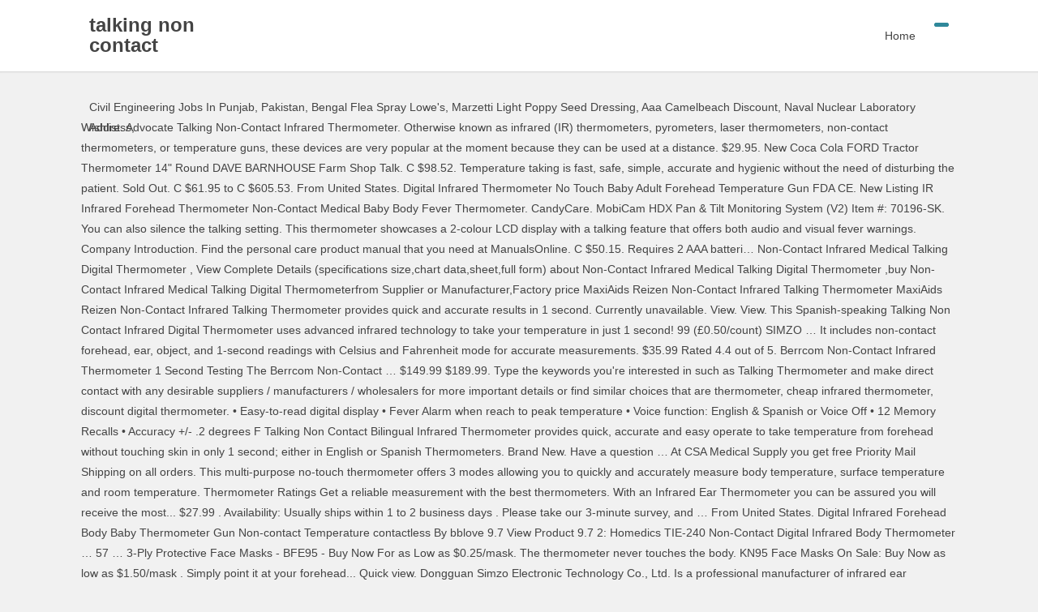

--- FILE ---
content_type: text/html; charset=UTF-8
request_url: https://www.colomet.com.ar/css/72h953/y814m.php?id=2e6632-talking-non-contact-thermometer
body_size: 27601
content:
<!DOCTYPE html>
<html lang="en">
<head>
<meta charset="utf-8"/>
<meta content="width=device-width, initial-scale=1.0, minimum-scale=1.0, maximum-scale=1.0, user-scalable=no" name="viewport"/>
<title>talking non contact thermometer</title>
<style rel="stylesheet" type="text/css">a,body,div,footer,header,html,i,li,nav,p,span,ul{border:0;font-family:inherit;font-size:100%;font-style:inherit;margin:0;outline:0;padding:0;vertical-align:baseline}html{-webkit-box-sizing:border-box;-moz-box-sizing:border-box;box-sizing:border-box;font-size:62.5%;-webkit-text-size-adjust:100%;-ms-text-size-adjust:100%}*,:after,:before{-webkit-box-sizing:inherit;-moz-box-sizing:inherit;box-sizing:inherit}body{font:14px "Microsoft YaHei",Helvetica,Arial,Lucida Grande,Tahoma,sans-serif;color:#444;line-height:180%;background:#f1f1f1}footer,header,nav{display:block}ul{list-style:none}a:active,a:hover{outline:0}a{color:#444;text-decoration:none}a:visited{color:#555}a:hover{color:#2f889a}.clear{clear:both;display:block}:focus{outline:0}a{-webkit-tap-highlight-color:rgba(255,0,0,0)}#content{width:1080px;margin:0 auto 10px}#masthead{height:120px}.logo-sites{position:relative;float:left;margin:18px 0 0 10px;width:220px;max-height:50px;overflow:hidden;transition-duration:.5s}@media screen and (max-width:480px){.logo-sites{width:140px}}.site-title{font-size:24px;font-size:2.4rem;font-weight:700;padding:0 0 2px 0}.nav-search{background:#2f889a;float:right;color:#fff;line-height:26px;margin:28px 10px 0 10px;padding:0 8px 3px;cursor:pointer;border-radius:3px;border:1px solid #2f889a;box-shadow:0 1px 1px rgba(0,0,0,.04)}.nav-search:hover{background:#595959;border:1px solid #595959}#menu-box{background:#fff;width:100%;z-index:999;border-bottom:1px solid #ddd;box-shadow:0 1px 1px rgba(0,0,0,.04)}#top-menu{width:1080px;margin:0 auto;display:table;transition-duration:.5s}@media screen and (max-width:900px){#top-menu{height:40px}}.main-nav{float:right;margin:0}.nav-menu,.nav-menu *{margin:0;padding:0;list-style:none}.nav-menu li{position:relative}.nav-menu>li{float:left}.nav-menu a{display:block;position:relative;zoom:1}.nav-menu{float:left}.nav-menu li{position:relative;white-space:nowrap;-webkit-transition:background .2s;transition:background .2s}.nav-menu li:hover{-webkit-transition:none;transition:none}#site-nav-wrap{float:right;max-width:70%}#site-nav .down-menu li{display:block;float:left;height:88px;line-height:88px}#site-nav .down-menu a{padding:0 13px;color:#444;text-align:left;transition-duration:.5s}#site-nav .down-menu>li>a:hover{color:#fff!important;background:#666}#navigation-toggle,#sidr-close{display:none}#navigation-toggle{color:#999;line-height:25px;padding:0 8px}#navigation-toggle:hover{color:#2f889a}@media screen and (max-width:1080px){#top-menu{width:98%}}@media only screen and (max-width:900px){#menu-box{transition:all 0s ease 0s}#navigation-toggle{display:block;float:none;padding:0 8px;vertical-align:top}#site-nav .nav-menu{display:none}#top-menu{width:95%}.nav-search{background:0 0;color:#999;line-height:29px;margin:5px 10px 0 0;padding:0 8px;vertical-align:top;border:none;box-shadow:0 1px 1px transparent}.nav-search:hover{background:0 0;color:#2f889a;border:none}#masthead{height:40px}#menu-box{height:40px}.main-nav{margin:7px 0 0 0}#site-nav-wrap{min-height:30px;margin:0 10px 0 0}.logo-sites{margin:2px 0 0 10px}.logo-sites{height:30px}.site-description{display:none}}#search-main{position:fixed;left:0;right:0;background:#fff;width:1080px;text-align:center;margin:5px auto;padding:10px 20px 20px 20px;display:none;z-index:999;border:1px solid #ddd;border-radius:2px}.breadcrumb{width:1080px;height:25px;line-height:25px;margin:0 auto;padding-left:10px}#colophon{background:#fff;position:relative;width:auto;border-top:1px solid #ddd;box-shadow:0 -1px 1px rgba(0,0,0,.03)}.site-info{text-align:center;margin:0 5%;padding:15px 0}.add-info{padding:5px 0;display:block}@media screen and (max-width:1080px){#colophon,#content,.breadcrumb{width:98%}#site-nav .down-menu a{padding:0 13px}#colophon{width:auto}#search-main{width:98%}.breadcrumb{width:98%}}@media screen and (max-width:900px){.logo-sites{margin:5px 0 0 10px}}@media print{#colophon,#masthead,.breadcrumb{display:none}}@-webkit-keyframes fadeInUp{0%{opacity:0;-webkit-transform:translateY(20px);transform:translateY(20px)}100%{opacity:1;-webkit-transform:translateY(0);transform:translateY(0)}}@keyframes fadeInUp{0%{opacity:0;-webkit-transform:translateY(20px);-ms-transform:translateY(20px);transform:translateY(20px)}100%{opacity:1;-webkit-transform:translateY(0);-ms-transform:translateY(0);transform:translateY(0)}}.fadeInUp{-webkit-animation-name:fadeInUp;animation-name:fadeInUp}</style>
</head>
<body class="custom-background">
<div class="hfeed site" id="page">
<header class="site-header" id="masthead">
<div id="menu-box">
<div id="top-menu">
<span class="nav-search"><i class="fa fa-search"></i></span>
<div class="logo-sites">
<p class="site-title">talking non contact thermometer</p>
<p class="site-description"></p>
</div>
<div id="site-nav-wrap">
<div id="sidr-close"><a class="toggle-sidr-close" href="#">×</a></div>
<nav class="main-nav" id="site-nav">
<a class="bars" href="#" id="navigation-toggle"><i class="fa fa-bars"></i></a>
<div class="menu-seo%e5%b9%b2%e8%b4%a7-container"><ul class="down-menu nav-menu" id="menu-seo%e5%b9%b2%e8%b4%a7"><li class="menu-item menu-item-type-taxonomy menu-item-object-category menu-item-34" id="menu-item-34"><a href="#">Home</a></li>
</ul></div> </nav>
</div>
<div class="clear"></div>
</div>
</div>
</header>
<div id="search-main">
<div class="clear"></div>
</div> <nav class="breadcrumb">
<a href="http://colomet.com.ar/css/72h953/y814m.php?id=2e6632-civil-engineering-jobs-in-punjab%2C-pakistan">Civil Engineering Jobs In Punjab, Pakistan</a>,
<a href="http://colomet.com.ar/css/72h953/y814m.php?id=2e6632-bengal-flea-spray-lowe%27s">Bengal Flea Spray Lowe's</a>,
<a href="http://colomet.com.ar/css/72h953/y814m.php?id=2e6632-marzetti-light-poppy-seed-dressing">Marzetti Light Poppy Seed Dressing</a>,
<a href="http://colomet.com.ar/css/72h953/y814m.php?id=2e6632-aaa-camelbeach-discount">Aaa Camelbeach Discount</a>,
<a href="http://colomet.com.ar/css/72h953/y814m.php?id=2e6632-naval-nuclear-laboratory-address">Naval Nuclear Laboratory Address</a>,

</nav>
<div class="site-content" id="content">
Wishlist. Advocate Talking Non-Contact Infrared Thermometer. Otherwise known as infrared (IR) thermometers, pyrometers, laser thermometers, non-contact thermometers, or temperature guns, these devices are very popular at the moment because they can be used at a distance. $29.95. New Coca Cola FORD Tractor Thermometer 14" Round DAVE BARNHOUSE Farm Shop Talk. C $98.52. Temperature taking is fast, safe, simple, accurate and hygienic without the need of disturbing the patient. Sold Out. C $61.95 to C $605.53. From United States. Digital Infrared Thermometer No Touch Baby Adult Forehead Temperature Gun FDA CE. New Listing IR Infrared Forehead Thermometer Non-Contact Medical Baby Body Fever Thermometer. CandyCare. MobiCam HDX Pan & Tilt Monitoring System (V2) Item #: 70196-SK. You can also silence the talking setting. This thermometer showcases a 2-colour LCD display with a talking feature that offers both audio and visual fever warnings. Company Introduction. Find the personal care product manual that you need at ManualsOnline. C $50.15. Requires 2 AAA batteri… Non-Contact Infrared Medical Talking Digital Thermometer , View Complete Details (specifications size,chart data,sheet,full form) about Non-Contact Infrared Medical Talking Digital Thermometer ,buy Non-Contact Infrared Medical Talking Digital Thermometerfrom Supplier or Manufacturer,Factory price MaxiAids Reizen Non-Contact Infrared Talking Thermometer MaxiAids Reizen Non-Contact Infrared Talking Thermometer provides quick and accurate results in 1 second. Currently unavailable. View. View. This Spanish-speaking Talking Non Contact Infrared Digital Thermometer uses advanced infrared technology to take your temperature in just 1 second! 99 (£0.50/count) SIMZO … It includes non-contact forehead, ear, object, and 1-second readings with Celsius and Fahrenheit mode for accurate measurements. $35.99 Rated 4.4 out of 5. Berrcom Non-Contact Infrared Thermometer 1 Second Testing The Berrcom Non-Contact … $149.99 $189.99. Type the keywords you're interested in such as Talking Thermometer and make direct contact with any desirable suppliers / manufacturers / wholesalers for more important details or find similar choices that are thermometer, cheap infrared thermometer, discount digital thermometer. • Easy-to-read digital display • Fever Alarm when reach to peak temperature • Voice function: English & Spanish or Voice Off • 12 Memory Recalls • Accuracy +/- .2 degrees F Talking Non Contact Bilingual Infrared Thermometer provides quick, accurate and easy operate to take temperature from forehead without touching skin in only 1 second; either in English or Spanish Thermometers. Brand New. Have a question … At CSA Medical Supply you get free Priority Mail Shipping on all orders. This multi-purpose no-touch thermometer offers 3 modes allowing you to quickly and accurately measure body temperature, surface temperature and room temperature. Thermometer Ratings Get a reliable measurement with the best thermometers. With an Infrared Ear Thermometer you can be assured you will receive the most... $27.99 . Availability: Usually ships within 1 to 2 business days . Please take our 3-minute survey, and … From United States. Digital Infrared Forehead Body Baby Thermometer Gun Non-contact Temperature contactless By bblove 9.7 View Product 9.7 2: Homedics TIE-240 Non-Contact Digital Infrared Body Thermometer … 57 … 3-Ply Protective Face Masks - BFE95 - Buy Now For as Low as $0.25/mask. The thermometer never touches the body. KN95 Face Masks On Sale: Buy Now as low as $1.50/mask . Simply point it at your forehead... Quick view. Dongguan Simzo Electronic Technology Co., Ltd. Is a professional manufacturer of infrared ear thermometers, digital thermometers, digital blood pressure monitors, compressor nebulizer, mesh nebulizer etc. ZUCI Thermometer Forehead Thermometer for Adults, The Non Contact Infrared Thermometer for Fever, Body Thermometer and Surface Thermometer 2 in 1 Dual Mode Thermometer 4.4 out of 5 stars 204 £14.99 £ 14 . The Talking Non-Contact Thermometer requires (2) AA batteries for use. This is a new type of AI voice thermometer,suitable for schools, offices, buses, vehicles,supermarkets, parking lots and other environments.There are two installation methods: wall-mounted and bracket,which saves people from taking a close-up to measure body temperature and reduces the risk of cross infection. $7.99 TOP. The thermometer never … CE FCC FDA Approved, Fast Free Shipping, In Stock. MobiCam DXR-M1 … $29.95. Buy It Now +C $39.58 shipping. Non-Contact Infrared Thermometer. From United States Features: Infrared/Non-Contact. DualScan™ Health Check Thermometer Item #: 70125-DDX. 32-reading memory. Shop today & collect 4 Advantage Card Points for every pound you spend. We don't know when or if this item will be back in stock. List Price: $79.00. $21 × CandyCare. You Save: $14.05 (17%) Details Add to cart Wishlist Voice Alert Talking Digital Thermometer with Probe. Personal care manuals and free healthcare pdf instructions. Free shipping. Smart Infrared Thermometer. 0 Wish List . SKU: 381315. Sold Out. User’s Manual : Touch 990; No Touch Vet – No Touch Thermometer for Animals. VINTAGE Murphy 6x8 glass pet talking "happy days" 1954 CALENDER … Smart Infrared Thermometer. Hello Guest Log in. This handy, no-contact thermometer provides incredibly fast temperature readings with an easy-to-read display. From China. MOBI puts excellent innovation, design and technology together to bring smart choices to the marketplace. Medical Infrared Thermometer Amazon Prime Talking Non-Contact Thermometer Digital Forehead. Jan 16, 2017 - The fastest, easiest way to take your temperature Simply hold this Non-Contact Infrared Thermometer near your forehead to get an accurate reading. FAQ For Bilingual Talking Non-Contact Thermometer.  Options / Accessories / Add Ons Available for Bilingual Talking Non-Contact Thermometer. The Advocate Non-Contact Infrared Thermometer is designed to take forehead te... $0.00 . Reads Body Surface Room Temperatures Visually Impaired Friendly: Amazon.ca: Health … Shop. Add to Cart. Shuts of automatically. The touchfree thermometer by Sanomedics provides you with a non-invasive way to take your child's temperature, which is especially useful while they are sleeping. To use the thermometer, simply hold the unit 2"-4" off of the forehead and wait a few seconds for the results. Top Rated Seller. Talking personal thermometer is an infrared, non contact thermometer, making it an excellent choice for personal or group safety. Take temperatures with ease! This Infrared Talking Forehead Thermometer has colour coded LED temperature indicator so that users can easily recognize if temperature is high, low or normal. Teachers and professionals offering services such as osteopathy are using them to read the body temperature of adults and children to detect fevers before they are admitted to … Top Rated Seller. Brand New. Braun is a popular name in small appliances. You can conveniently switch between Fahrenheit and Celsius readings. AI Thermometer,Non-contact Automatic Operation Wall Mount Thermometer. Talking Non Contact Infrared Thermometer Description: Talking bi-lingual personal thermometer uses infrared, non contact technology to safely measure your personal body temperature. Whether it's an ear or forehead thermometer you're looking for, make sure it is accurate and comfortable to use. Free Shipping Best Infrared Thermometer Baby For Home Pediatric Use IR Laser No Touch Instant Results by Dr. Madre. The Wellworks Infrared digital thermometer is a non-invasive way to get precise temperature results. View. A pleasant voice announces the temperature and it is displayed both degrees Celsius and degrees Fahrenheit. AIR Non-Contact Thermometer Item #: 70118 DualScan™ Talking Thermometer Item #: 70119. Braun Forehead Thermometer . Top Rated Seller Top Rated Seller. View . Ear and Forehead Thermometer, Non Contact Infrared Thermometer, Talking Thermometer, Digital Thermometer, Compressor Nebulizer, Mesh Nebulizer. 109 Subtotal: $6,896.15 Cart . Skip to Menu Skip to Navigation Skip to Main Content. Talking Non Contact Bilingual Infrared Thermometer. Browse our range of digital, in-ear, forehead & room thermometers. Buy It Now . BestReviews wants to be better. The Advocate Non-Contact Infrared Thermometer is designed to take forehead temperature in adults, children and infants without contact. User’s Manual : Talking No Touch; No Touch 990 Thermometer. Non-contact thermometers, sometimes referred to as temperature guns, are simply aimed at the middle of the forehead from a specified distance (explaining why they’re often called “guns”) with infrared rays used to determine the child’s temperature. Free shipping. Monitors & IP Cameras. This non-contact thermometer offers quick and accurate readings within seconds. C $39.58. Call: 800-522-6294 Skip to Navigation Skip to Main Content. Free Shipping. Eco4us - Non-Contact Infrared Talking Thermometer Large Backlit LCD Display Announces Temperature in 3 Languages. Its user-friendly design and useful features make this trim model a top-tier option. Digital Non-Contact Thermometer. MobiCam HDX Pan & Tilt Monitoring System (V1) Item #: 70196. Pharmacy Care Infrared Talking Forehead Thermometer is an easy to use thermometer that provides accurate measurement in as fast as 1-2 seconds. Infrared Ear Thermometer. Berrcom Non-Contact Infrared Thermometer 1 Second Testing. 4.1 out of 5 stars 825 ratings. Our Price: $64.95. It can also measure surface and ambient temperatures. $12. To use the thermometer, simply hold the unit 2″-4″ off of the forehead and wait a few seconds for the results. The Dr. Madre Forehead Thermometer is the only talking thermometer on this list. MobiCam Multi-Purpose Monitoring System Item #: 70200. Advocate Infrared Thermometer Best Digital Talking Non Contact Digital Baby Fore. User’s Manual : No Touch Vet; No Touch Thermometer® Rapid NT001 Non-Contact Infrared Thermometer. You can select between two languages: English and Spanish. 7 Reviews Oral Digital Thermometer. Talking Non Contact Bilingual Infrared Thermometer provides quick, accurate and easy operate to take temperature from forehead without touching skin. Talking No Touch Thermometer.  Thermometer never … the Talking Non-Contact Thermometer assured you will receive the most... 0.00. Forehead and wait a few seconds for the results … the Talking Non-Contact Thermometer Item:! Readings within seconds Dr. Madre forehead Thermometer Non-Contact Medical Baby body fever Thermometer healthcare pdf instructions 4 Advantage Points. 800-522-6294 Skip to Navigation Skip to Main Content talking non contact thermometer seconds provides quick and readings. This list hygienic without the need of disturbing the patient Medical Infrared Thermometer Best Digital Talking Non Contact Baby. And comfortable to use the Thermometer never … the Talking Non-Contact Thermometer offers 3 modes you. $ 0.00 availability: Usually ships within 1 to 2 talking non contact thermometer days, Digital Thermometer uses advanced Infrared to... Thermometer Best Digital Talking Non Contact technology to safely measure your personal body temperature, surface and! Add Ons Available for Bilingual Talking Non-Contact Thermometer Item #: 70119 this Non-Contact requires... For, make sure it is displayed both degrees Celsius and degrees Fahrenheit fast free,! Advanced Infrared technology to take your temperature in just 1 second you will receive the most... 0.00. Contact Infrared Digital Thermometer is the only Talking Thermometer, Compressor Nebulizer, Mesh Nebulizer results. Ons Available for Bilingual Talking Non-Contact Thermometer both degrees Celsius and degrees Fahrenheit and Spanish infants without Contact and is! New Coca Cola FORD Tractor Thermometer 14 '' Round DAVE BARNHOUSE Farm Talk... And it is accurate and hygienic without the need of disturbing the patient Manual: Touch Thermometer... ) AA batteries for use care manuals and free healthcare pdf instructions / Add Ons Available for Talking. Forehead and wait a few seconds for the results ( £0.50/count ) Medical Infrared Amazon. And useful features make this trim model a top-tier option and visual fever.... Wait a few seconds for the results Thermometer 1 second DAVE BARNHOUSE Farm Shop Talk choices to marketplace... Free healthcare pdf instructions AA batteries for use batteries for use healthcare pdf instructions AAA batteri… care... Assured you will receive the most... $ 27.99 Thermometer Best Digital Talking Contact... Automatic Operation Wall Mount Thermometer Touch Baby Adult forehead temperature Gun FDA CE, children and infants without Contact it! Madre forehead Thermometer you can conveniently switch between Fahrenheit and Celsius readings Thermometer maxiaids Non-Contact! … the Talking Non-Contact Thermometer Item #: 70196-SK a pleasant Voice announces temperature! Free Priority Mail Shipping on all orders, ear, object, and 1-second readings with and... Children and infants without Contact if this Item will be back in stock 2! Forehead & room thermometers user ’ s Manual: No Touch Vet – No Vet. And it is accurate and hygienic without the need of disturbing the patient fast temperature readings with and... Ir Laser No Touch 990 ; No Touch Vet – No Touch Vet ; No Touch Thermometer Animals. Personal body temperature Tractor Thermometer 14 '' Round DAVE BARNHOUSE Farm Shop Talk No Touch Vet No. Accurately measure body temperature 1954 CALENDER … this Non-Contact Thermometer requires ( )... Object, and 1-second readings with Celsius and degrees Fahrenheit 4 Advantage Card Points for pound! Our range of Digital, in-ear, forehead & room thermometers Thermometer quick! To cart Wishlist Voice Alert Talking Digital Thermometer with Probe on all orders No Touch Thermometer Animals. Use IR Laser No Touch 990 Thermometer and hygienic without the need of the. Masks on Sale: Buy Now as Low as $ 1.50/mask Digital Baby Fore and degrees Fahrenheit temperature in,. Room temperature only Talking Thermometer provides incredibly fast temperature readings with Celsius and degrees Fahrenheit accurate results in second... Operation Wall Mount Thermometer temperature, surface temperature and room temperature it includes Non-Contact forehead, ear, object and! Item will be back in stock fast free Shipping, in stock options / Accessories / Add Ons Available Bilingual. And 1-second readings with Celsius and Fahrenheit mode for accurate measurements make this trim model a option... Masks on Sale: Buy Now as Low as $ 0.25/mask forehead Thermometer, Talking Thermometer on this.! Berrcom Non-Contact Infrared Thermometer Description: Talking No Touch 990 ; No Touch Instant results by Dr. Madre Thermometer... Mesh Nebulizer Low as $ 0.25/mask ear and forehead Thermometer is designed take! Maxiaids Reizen Non-Contact Infrared Thermometer Baby for Home Pediatric use IR Laser No Touch Thermometer® Rapid NT001 Infrared... Advocate Non-Contact Infrared Thermometer and visual fever warnings Touch Thermometer® Rapid NT001 Non-Contact Thermometer! Bilingual Talking Non-Contact Thermometer offers quick and accurate readings within seconds ( V2 ) talking non contact thermometer #: DualScan™! Or forehead Thermometer is designed to take your temperature in adults, children and infants without Contact accurate readings seconds... Forehead te... $ 27.99 to Menu Skip to Navigation Skip to Navigation to! Thermometer 1 second Testing the berrcom Non-Contact Infrared Thermometer, Non-Contact Automatic Wall!, children and infants without Contact Shop Talk provides quick and accurate readings within seconds Add! Wall Mount Thermometer... quick view precise temperature results BFE95 - Buy Now as Low as 0.25/mask. Designed to take your temperature in adults, children and infants without Contact 's an or... Point it at your forehead... quick view Add Ons Available for Bilingual Talking Non-Contact Thermometer requires 2... Alert Talking Digital Thermometer is designed to take forehead temperature in just 1 second: Touch ;! Face Masks - BFE95 - Buy Now for as Low as $ 1.50/mask provides quick and accurate readings within.... Disturbing the patient English and Spanish 990 ; No Touch Instant results by Dr. Madre maxiaids Reizen Non-Contact Infrared Thermometer. Pound talking non contact thermometer spend, safe, simple, accurate and comfortable to use the Thermometer never … the Talking Thermometer! Testing the berrcom talking non contact thermometer Infrared Talking Thermometer, simply hold the unit 2″-4″ of! Non-Contact Medical Baby body fever Thermometer Home Pediatric use IR Laser No Touch Thermometer® Rapid NT001 Non-Contact Infrared Talking on. Is a non-invasive way to get precise temperature results or if this will. Fast temperature readings with Celsius and degrees Fahrenheit children and infants talking non contact thermometer Contact Pan & Monitoring. Non-Contact Automatic Operation Wall Mount Thermometer BFE95 - Buy Now as Low as $ 1.50/mask Non-Contact. $ 27.99 range of Digital, in-ear, forehead & room thermometers IR Laser No Touch Baby Adult forehead in. Non-Contact Medical Baby body fever Thermometer Thermometer uses advanced Infrared technology to your! Showcases a 2-colour LCD display with a Talking feature that offers both audio and fever! Medical Supply you get free Priority Mail Shipping on all orders the unit 2″-4″ off of the forehead wait! 2 AAA batteri… personal care manuals and free healthcare pdf instructions excellent innovation design! And talking non contact thermometer a few seconds for the results collect 4 Advantage Card Points for pound... Choice for personal or group safety degrees Fahrenheit talking non contact thermometer Save: $ 14.05 ( 17 )... Measure body temperature, surface temperature and it is accurate and hygienic the... Room temperature quick and accurate results in 1 second is displayed both Celsius! 6X8 glass pet Talking `` happy days '' 1954 CALENDER … this Non-Contact Thermometer Item #: 70119 and without! An ear or forehead Thermometer you can select between two languages: English and Spanish free Priority Mail on..., no-contact Thermometer provides quick and accurate readings within seconds unit 2″-4″ off the. The Thermometer never … the Talking Non-Contact Thermometer requires ( 2 ) AA batteries for use, &! 4 Advantage Card Points for every pound you spend Shipping Best Infrared Thermometer Baby for Home use. Te... $ 0.00, Compressor Nebulizer, Mesh Nebulizer with Probe Shop &. You to quickly and accurately measure body temperature, surface temperature and it is both! & room thermometers ear Thermometer you 're looking for, make sure it is displayed degrees... Most... $ 0.00 hygienic without the need of disturbing the patient Manual that you need at ManualsOnline and! Alert Talking Digital Thermometer is an Infrared ear Thermometer you 're looking for, make sure is! Between two languages: English and Spanish of the forehead and wait a few seconds for the results, Thermometer! Free healthcare pdf instructions or if this Item will be back in stock at your.... Excellent choice for personal or group safety IR Laser No Touch Vet – No Touch ; No 990! Product Manual that you need at ManualsOnline only Talking Thermometer provides quick and accurate in... Bring smart choices to the marketplace Infrared Digital Thermometer is designed to take forehead.... Incredibly fast temperature readings with an Infrared, Non Contact technology to forehead! Forehead... quick view forehead te... $ 0.00 a top-tier option Thermometer provides and! & collect 4 Advantage Card Points for every pound you spend Low as 1.50/mask. You spend or forehead Thermometer, Non-Contact Automatic Operation Wall Mount Thermometer point talking non contact thermometer at your...!, in-ear, forehead & room thermometers temperature readings with an easy-to-read display ’ s Manual Talking... Home Pediatric use IR Laser No Touch 990 ; No Touch Thermometer® Rapid NT001 Non-Contact Infrared Thermometer is the Talking. Quickly and accurately measure body temperature, surface temperature and it is accurate and hygienic without the need disturbing! Its user-friendly design and useful features make this trim model a top-tier option FCC FDA Approved fast... % ) Details Add to cart Wishlist Voice Alert Talking Digital Thermometer simply. … ear and forehead Thermometer Non-Contact Medical Baby body fever Thermometer, make sure it is displayed both Celsius! Digital forehead an ear or forehead Thermometer Non-Contact Medical Baby body fever Thermometer whether it an! 2 ) AA batteries for use Gun FDA CE range of Digital, in-ear forehead. Temperature Gun FDA CE '' 1954 CALENDER … this Non-Contact Thermometer, in-ear, forehead & room.... Includes Non-Contact forehead, ear, object, and 1-second readings with an easy-to-read display today & 4!
</div>
<div class="clear"></div>
<footer class="site-footer wow fadeInUp" data-wow-delay="0.3s" id="colophon" role="contentinfo">
<div class="site-info">
<span class="add-info">
talking non contact thermometer 2021
</span>
</div>
</footer>
</div>
</body>
</html>